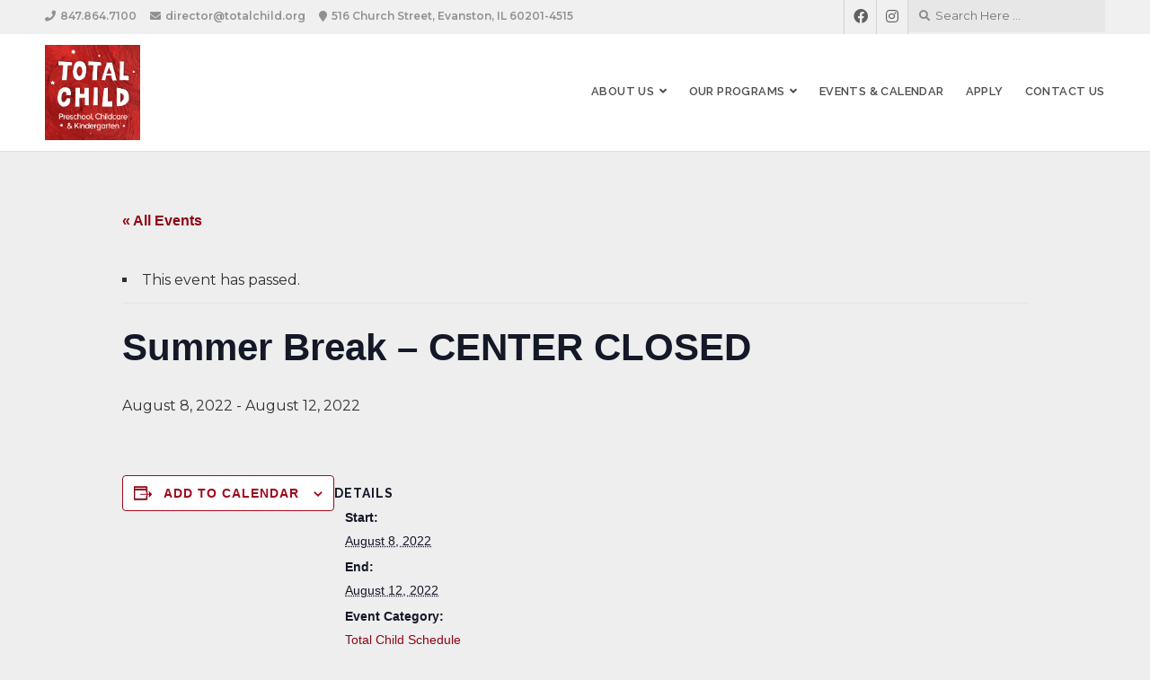

--- FILE ---
content_type: text/html; charset=UTF-8
request_url: https://totalchild.org/calendar-event/summer-break-center-closed/
body_size: 15380
content:
<!DOCTYPE html>

<html class="no-js" lang="en-US">

<head>

	<!-- Google tag (gtag.js) --> <script async src="https://www.googletagmanager.com/gtag/js?id=AW-11381649456"></script> <script> window.dataLayer = window.dataLayer || []; function gtag(){dataLayer.push(arguments);} gtag('js', new Date()); gtag('config', 'AW-11381649456'); </script>

	
	
	<meta charset="UTF-8">
	<meta name="viewport" content="width=device-width, initial-scale=1">
	<link rel="profile" href="http://gmpg.org/xfn/11">

	<link rel='stylesheet' id='tribe-events-views-v2-bootstrap-datepicker-styles-css' href='https://totalchild.org/wp-content/plugins/the-events-calendar/vendor/bootstrap-datepicker/css/bootstrap-datepicker.standalone.min.css?ver=6.15.14' type='text/css' media='all' />
<link rel='stylesheet' id='tec-variables-skeleton-css' href='https://totalchild.org/wp-content/plugins/the-events-calendar/common/build/css/variables-skeleton.css?ver=6.10.1' type='text/css' media='all' />
<link rel='stylesheet' id='tribe-common-skeleton-style-css' href='https://totalchild.org/wp-content/plugins/the-events-calendar/common/build/css/common-skeleton.css?ver=6.10.1' type='text/css' media='all' />
<link rel='stylesheet' id='tribe-tooltipster-css-css' href='https://totalchild.org/wp-content/plugins/the-events-calendar/common/vendor/tooltipster/tooltipster.bundle.min.css?ver=6.10.1' type='text/css' media='all' />
<link rel='stylesheet' id='tribe-events-views-v2-skeleton-css' href='https://totalchild.org/wp-content/plugins/the-events-calendar/build/css/views-skeleton.css?ver=6.15.14' type='text/css' media='all' />
<link rel='stylesheet' id='tec-variables-full-css' href='https://totalchild.org/wp-content/plugins/the-events-calendar/common/build/css/variables-full.css?ver=6.10.1' type='text/css' media='all' />
<link rel='stylesheet' id='tribe-common-full-style-css' href='https://totalchild.org/wp-content/plugins/the-events-calendar/common/build/css/common-full.css?ver=6.10.1' type='text/css' media='all' />
<link rel='stylesheet' id='tribe-events-views-v2-full-css' href='https://totalchild.org/wp-content/plugins/the-events-calendar/build/css/views-full.css?ver=6.15.14' type='text/css' media='all' />
<link rel='stylesheet' id='tribe-events-views-v2-print-css' href='https://totalchild.org/wp-content/plugins/the-events-calendar/build/css/views-print.css?ver=6.15.14' type='text/css' media='print' />
<meta name='robots' content='index, follow, max-image-preview:large, max-snippet:-1, max-video-preview:-1' />
	<style>img:is([sizes="auto" i], [sizes^="auto," i]) { contain-intrinsic-size: 3000px 1500px }</style>
	
	<!-- This site is optimized with the Yoast SEO plugin v26.7 - https://yoast.com/wordpress/plugins/seo/ -->
	<title>Summer Break – CENTER CLOSED &#183; Total Child</title>
	<link rel="canonical" href="https://totalchild.org/calendar-event/summer-break-center-closed/" />
	<meta property="og:locale" content="en_US" />
	<meta property="og:type" content="article" />
	<meta property="og:title" content="Summer Break – CENTER CLOSED &#183; Total Child" />
	<meta property="og:url" content="https://totalchild.org/calendar-event/summer-break-center-closed/" />
	<meta property="og:site_name" content="Total Child" />
	<meta property="og:image" content="https://totalchild.org/wp-content/uploads/2021/02/IMG_0202-2.jpg" />
	<meta property="og:image:width" content="640" />
	<meta property="og:image:height" content="480" />
	<meta property="og:image:type" content="image/jpeg" />
	<meta name="twitter:card" content="summary_large_image" />
	<script type="application/ld+json" class="yoast-schema-graph">{"@context":"https://schema.org","@graph":[{"@type":"WebPage","@id":"https://totalchild.org/calendar-event/summer-break-center-closed/","url":"https://totalchild.org/calendar-event/summer-break-center-closed/","name":"Summer Break – CENTER CLOSED &#183; Total Child","isPartOf":{"@id":"https://totalchild.org/#website"},"datePublished":"2022-03-09T18:11:25+00:00","breadcrumb":{"@id":"https://totalchild.org/calendar-event/summer-break-center-closed/#breadcrumb"},"inLanguage":"en-US","potentialAction":[{"@type":"ReadAction","target":["https://totalchild.org/calendar-event/summer-break-center-closed/"]}]},{"@type":"BreadcrumbList","@id":"https://totalchild.org/calendar-event/summer-break-center-closed/#breadcrumb","itemListElement":[{"@type":"ListItem","position":1,"name":"Home","item":"https://totalchild.org/"},{"@type":"ListItem","position":2,"name":"Events","item":"https://totalchild.org/calendar-events/"},{"@type":"ListItem","position":3,"name":"Summer Break – CENTER CLOSED"}]},{"@type":"WebSite","@id":"https://totalchild.org/#website","url":"https://totalchild.org/","name":"Total Child Preschool and Kindergarten","description":"Best Preschool in Evanston, Illinois","publisher":{"@id":"https://totalchild.org/#organization"},"alternateName":"Total Child","potentialAction":[{"@type":"SearchAction","target":{"@type":"EntryPoint","urlTemplate":"https://totalchild.org/?s={search_term_string}"},"query-input":{"@type":"PropertyValueSpecification","valueRequired":true,"valueName":"search_term_string"}}],"inLanguage":"en-US"},{"@type":"Organization","@id":"https://totalchild.org/#organization","name":"Total Child Preschool and Kindergarten","alternateName":"Total Child","url":"https://totalchild.org/","logo":{"@type":"ImageObject","inLanguage":"en-US","@id":"https://totalchild.org/#/schema/logo/image/","url":"https://totalchild.org/wp-content/uploads/2024/02/cropped-cropped-TCPlogo-small.png","contentUrl":"https://totalchild.org/wp-content/uploads/2024/02/cropped-cropped-TCPlogo-small.png","width":1197,"height":1197,"caption":"Total Child Preschool and Kindergarten"},"image":{"@id":"https://totalchild.org/#/schema/logo/image/"},"sameAs":["https://www.instagram.com/thetotalchildpreschool/"]},{"@type":"Event","name":"Summer Break – CENTER CLOSED","description":"","url":"https://totalchild.org/calendar-event/summer-break-center-closed/","eventAttendanceMode":"https://schema.org/OfflineEventAttendanceMode","eventStatus":"https://schema.org/EventScheduled","startDate":"2022-08-08T00:00:00-05:00","endDate":"2022-08-12T23:59:59-05:00","@id":"https://totalchild.org/calendar-event/summer-break-center-closed/#event","mainEntityOfPage":{"@id":"https://totalchild.org/calendar-event/summer-break-center-closed/"}}]}</script>
	<!-- / Yoast SEO plugin. -->


<link rel='dns-prefetch' href='//cdnjs.cloudflare.com' />
<link rel='dns-prefetch' href='//fonts.googleapis.com' />
<link rel="alternate" type="application/rss+xml" title="Total Child &raquo; Feed" href="https://totalchild.org/feed/" />
<link rel="alternate" type="application/rss+xml" title="Total Child &raquo; Comments Feed" href="https://totalchild.org/comments/feed/" />
<link rel="alternate" type="text/calendar" title="Total Child &raquo; iCal Feed" href="https://totalchild.org/calendar-events/?ical=1" />
<script type="text/javascript">
/* <![CDATA[ */
window._wpemojiSettings = {"baseUrl":"https:\/\/s.w.org\/images\/core\/emoji\/16.0.1\/72x72\/","ext":".png","svgUrl":"https:\/\/s.w.org\/images\/core\/emoji\/16.0.1\/svg\/","svgExt":".svg","source":{"concatemoji":"https:\/\/totalchild.org\/wp-includes\/js\/wp-emoji-release.min.js?ver=6.8.3"}};
/*! This file is auto-generated */
!function(s,n){var o,i,e;function c(e){try{var t={supportTests:e,timestamp:(new Date).valueOf()};sessionStorage.setItem(o,JSON.stringify(t))}catch(e){}}function p(e,t,n){e.clearRect(0,0,e.canvas.width,e.canvas.height),e.fillText(t,0,0);var t=new Uint32Array(e.getImageData(0,0,e.canvas.width,e.canvas.height).data),a=(e.clearRect(0,0,e.canvas.width,e.canvas.height),e.fillText(n,0,0),new Uint32Array(e.getImageData(0,0,e.canvas.width,e.canvas.height).data));return t.every(function(e,t){return e===a[t]})}function u(e,t){e.clearRect(0,0,e.canvas.width,e.canvas.height),e.fillText(t,0,0);for(var n=e.getImageData(16,16,1,1),a=0;a<n.data.length;a++)if(0!==n.data[a])return!1;return!0}function f(e,t,n,a){switch(t){case"flag":return n(e,"\ud83c\udff3\ufe0f\u200d\u26a7\ufe0f","\ud83c\udff3\ufe0f\u200b\u26a7\ufe0f")?!1:!n(e,"\ud83c\udde8\ud83c\uddf6","\ud83c\udde8\u200b\ud83c\uddf6")&&!n(e,"\ud83c\udff4\udb40\udc67\udb40\udc62\udb40\udc65\udb40\udc6e\udb40\udc67\udb40\udc7f","\ud83c\udff4\u200b\udb40\udc67\u200b\udb40\udc62\u200b\udb40\udc65\u200b\udb40\udc6e\u200b\udb40\udc67\u200b\udb40\udc7f");case"emoji":return!a(e,"\ud83e\udedf")}return!1}function g(e,t,n,a){var r="undefined"!=typeof WorkerGlobalScope&&self instanceof WorkerGlobalScope?new OffscreenCanvas(300,150):s.createElement("canvas"),o=r.getContext("2d",{willReadFrequently:!0}),i=(o.textBaseline="top",o.font="600 32px Arial",{});return e.forEach(function(e){i[e]=t(o,e,n,a)}),i}function t(e){var t=s.createElement("script");t.src=e,t.defer=!0,s.head.appendChild(t)}"undefined"!=typeof Promise&&(o="wpEmojiSettingsSupports",i=["flag","emoji"],n.supports={everything:!0,everythingExceptFlag:!0},e=new Promise(function(e){s.addEventListener("DOMContentLoaded",e,{once:!0})}),new Promise(function(t){var n=function(){try{var e=JSON.parse(sessionStorage.getItem(o));if("object"==typeof e&&"number"==typeof e.timestamp&&(new Date).valueOf()<e.timestamp+604800&&"object"==typeof e.supportTests)return e.supportTests}catch(e){}return null}();if(!n){if("undefined"!=typeof Worker&&"undefined"!=typeof OffscreenCanvas&&"undefined"!=typeof URL&&URL.createObjectURL&&"undefined"!=typeof Blob)try{var e="postMessage("+g.toString()+"("+[JSON.stringify(i),f.toString(),p.toString(),u.toString()].join(",")+"));",a=new Blob([e],{type:"text/javascript"}),r=new Worker(URL.createObjectURL(a),{name:"wpTestEmojiSupports"});return void(r.onmessage=function(e){c(n=e.data),r.terminate(),t(n)})}catch(e){}c(n=g(i,f,p,u))}t(n)}).then(function(e){for(var t in e)n.supports[t]=e[t],n.supports.everything=n.supports.everything&&n.supports[t],"flag"!==t&&(n.supports.everythingExceptFlag=n.supports.everythingExceptFlag&&n.supports[t]);n.supports.everythingExceptFlag=n.supports.everythingExceptFlag&&!n.supports.flag,n.DOMReady=!1,n.readyCallback=function(){n.DOMReady=!0}}).then(function(){return e}).then(function(){var e;n.supports.everything||(n.readyCallback(),(e=n.source||{}).concatemoji?t(e.concatemoji):e.wpemoji&&e.twemoji&&(t(e.twemoji),t(e.wpemoji)))}))}((window,document),window._wpemojiSettings);
/* ]]> */
</script>
<link rel='stylesheet' id='organic-widgets-fontawesome-css' href='https://totalchild.org/wp-content/plugins/organic-widgets-pro/public/css/font-awesome.css?ver=4.7' type='text/css' media='all' />
<link rel='stylesheet' id='tribe-events-v2-single-skeleton-css' href='https://totalchild.org/wp-content/plugins/the-events-calendar/build/css/tribe-events-single-skeleton.css?ver=6.15.14' type='text/css' media='all' />
<link rel='stylesheet' id='tribe-events-v2-single-skeleton-full-css' href='https://totalchild.org/wp-content/plugins/the-events-calendar/build/css/tribe-events-single-full.css?ver=6.15.14' type='text/css' media='all' />
<style id='wp-emoji-styles-inline-css' type='text/css'>

	img.wp-smiley, img.emoji {
		display: inline !important;
		border: none !important;
		box-shadow: none !important;
		height: 1em !important;
		width: 1em !important;
		margin: 0 0.07em !important;
		vertical-align: -0.1em !important;
		background: none !important;
		padding: 0 !important;
	}
</style>
<link rel='stylesheet' id='wp-block-library-css' href='https://totalchild.org/wp-includes/css/dist/block-library/style.min.css?ver=6.8.3' type='text/css' media='all' />
<style id='classic-theme-styles-inline-css' type='text/css'>
/*! This file is auto-generated */
.wp-block-button__link{color:#fff;background-color:#32373c;border-radius:9999px;box-shadow:none;text-decoration:none;padding:calc(.667em + 2px) calc(1.333em + 2px);font-size:1.125em}.wp-block-file__button{background:#32373c;color:#fff;text-decoration:none}
</style>
<link rel='stylesheet' id='organic-blocks-font-awesome-css' href='https://totalchild.org/wp-content/plugins/organic-blocks-bundle/css/fontawesome.min.css?ver=6.4' type='text/css' media='all' />
<link rel='stylesheet' id='organic-blocks-front-end-styles-css' href='https://totalchild.org/wp-content/plugins/organic-blocks-bundle/css/style.css?ver=1700926997' type='text/css' media='all' />
<link rel='stylesheet' id='wp-components-css' href='https://totalchild.org/wp-includes/css/dist/components/style.min.css?ver=6.8.3' type='text/css' media='all' />
<link rel='stylesheet' id='wp-preferences-css' href='https://totalchild.org/wp-includes/css/dist/preferences/style.min.css?ver=6.8.3' type='text/css' media='all' />
<link rel='stylesheet' id='wp-block-editor-css' href='https://totalchild.org/wp-includes/css/dist/block-editor/style.min.css?ver=6.8.3' type='text/css' media='all' />
<link rel='stylesheet' id='popup-maker-block-library-style-css' href='https://totalchild.org/wp-content/plugins/popup-maker/dist/packages/block-library-style.css?ver=dbea705cfafe089d65f1' type='text/css' media='all' />
<style id='pdfemb-pdf-embedder-viewer-style-inline-css' type='text/css'>
.wp-block-pdfemb-pdf-embedder-viewer{max-width:none}

</style>
<style id='global-styles-inline-css' type='text/css'>
:root{--wp--preset--aspect-ratio--square: 1;--wp--preset--aspect-ratio--4-3: 4/3;--wp--preset--aspect-ratio--3-4: 3/4;--wp--preset--aspect-ratio--3-2: 3/2;--wp--preset--aspect-ratio--2-3: 2/3;--wp--preset--aspect-ratio--16-9: 16/9;--wp--preset--aspect-ratio--9-16: 9/16;--wp--preset--color--black: #000000;--wp--preset--color--cyan-bluish-gray: #abb8c3;--wp--preset--color--white: #ffffff;--wp--preset--color--pale-pink: #f78da7;--wp--preset--color--vivid-red: #cf2e2e;--wp--preset--color--luminous-vivid-orange: #ff6900;--wp--preset--color--luminous-vivid-amber: #fcb900;--wp--preset--color--light-green-cyan: #7bdcb5;--wp--preset--color--vivid-green-cyan: #00d084;--wp--preset--color--pale-cyan-blue: #8ed1fc;--wp--preset--color--vivid-cyan-blue: #0693e3;--wp--preset--color--vivid-purple: #9b51e0;--wp--preset--gradient--vivid-cyan-blue-to-vivid-purple: linear-gradient(135deg,rgba(6,147,227,1) 0%,rgb(155,81,224) 100%);--wp--preset--gradient--light-green-cyan-to-vivid-green-cyan: linear-gradient(135deg,rgb(122,220,180) 0%,rgb(0,208,130) 100%);--wp--preset--gradient--luminous-vivid-amber-to-luminous-vivid-orange: linear-gradient(135deg,rgba(252,185,0,1) 0%,rgba(255,105,0,1) 100%);--wp--preset--gradient--luminous-vivid-orange-to-vivid-red: linear-gradient(135deg,rgba(255,105,0,1) 0%,rgb(207,46,46) 100%);--wp--preset--gradient--very-light-gray-to-cyan-bluish-gray: linear-gradient(135deg,rgb(238,238,238) 0%,rgb(169,184,195) 100%);--wp--preset--gradient--cool-to-warm-spectrum: linear-gradient(135deg,rgb(74,234,220) 0%,rgb(151,120,209) 20%,rgb(207,42,186) 40%,rgb(238,44,130) 60%,rgb(251,105,98) 80%,rgb(254,248,76) 100%);--wp--preset--gradient--blush-light-purple: linear-gradient(135deg,rgb(255,206,236) 0%,rgb(152,150,240) 100%);--wp--preset--gradient--blush-bordeaux: linear-gradient(135deg,rgb(254,205,165) 0%,rgb(254,45,45) 50%,rgb(107,0,62) 100%);--wp--preset--gradient--luminous-dusk: linear-gradient(135deg,rgb(255,203,112) 0%,rgb(199,81,192) 50%,rgb(65,88,208) 100%);--wp--preset--gradient--pale-ocean: linear-gradient(135deg,rgb(255,245,203) 0%,rgb(182,227,212) 50%,rgb(51,167,181) 100%);--wp--preset--gradient--electric-grass: linear-gradient(135deg,rgb(202,248,128) 0%,rgb(113,206,126) 100%);--wp--preset--gradient--midnight: linear-gradient(135deg,rgb(2,3,129) 0%,rgb(40,116,252) 100%);--wp--preset--font-size--small: 13px;--wp--preset--font-size--medium: 20px;--wp--preset--font-size--large: 36px;--wp--preset--font-size--x-large: 42px;--wp--preset--spacing--20: 0.44rem;--wp--preset--spacing--30: 0.67rem;--wp--preset--spacing--40: 1rem;--wp--preset--spacing--50: 1.5rem;--wp--preset--spacing--60: 2.25rem;--wp--preset--spacing--70: 3.38rem;--wp--preset--spacing--80: 5.06rem;--wp--preset--shadow--natural: 6px 6px 9px rgba(0, 0, 0, 0.2);--wp--preset--shadow--deep: 12px 12px 50px rgba(0, 0, 0, 0.4);--wp--preset--shadow--sharp: 6px 6px 0px rgba(0, 0, 0, 0.2);--wp--preset--shadow--outlined: 6px 6px 0px -3px rgba(255, 255, 255, 1), 6px 6px rgba(0, 0, 0, 1);--wp--preset--shadow--crisp: 6px 6px 0px rgba(0, 0, 0, 1);}:where(.is-layout-flex){gap: 0.5em;}:where(.is-layout-grid){gap: 0.5em;}body .is-layout-flex{display: flex;}.is-layout-flex{flex-wrap: wrap;align-items: center;}.is-layout-flex > :is(*, div){margin: 0;}body .is-layout-grid{display: grid;}.is-layout-grid > :is(*, div){margin: 0;}:where(.wp-block-columns.is-layout-flex){gap: 2em;}:where(.wp-block-columns.is-layout-grid){gap: 2em;}:where(.wp-block-post-template.is-layout-flex){gap: 1.25em;}:where(.wp-block-post-template.is-layout-grid){gap: 1.25em;}.has-black-color{color: var(--wp--preset--color--black) !important;}.has-cyan-bluish-gray-color{color: var(--wp--preset--color--cyan-bluish-gray) !important;}.has-white-color{color: var(--wp--preset--color--white) !important;}.has-pale-pink-color{color: var(--wp--preset--color--pale-pink) !important;}.has-vivid-red-color{color: var(--wp--preset--color--vivid-red) !important;}.has-luminous-vivid-orange-color{color: var(--wp--preset--color--luminous-vivid-orange) !important;}.has-luminous-vivid-amber-color{color: var(--wp--preset--color--luminous-vivid-amber) !important;}.has-light-green-cyan-color{color: var(--wp--preset--color--light-green-cyan) !important;}.has-vivid-green-cyan-color{color: var(--wp--preset--color--vivid-green-cyan) !important;}.has-pale-cyan-blue-color{color: var(--wp--preset--color--pale-cyan-blue) !important;}.has-vivid-cyan-blue-color{color: var(--wp--preset--color--vivid-cyan-blue) !important;}.has-vivid-purple-color{color: var(--wp--preset--color--vivid-purple) !important;}.has-black-background-color{background-color: var(--wp--preset--color--black) !important;}.has-cyan-bluish-gray-background-color{background-color: var(--wp--preset--color--cyan-bluish-gray) !important;}.has-white-background-color{background-color: var(--wp--preset--color--white) !important;}.has-pale-pink-background-color{background-color: var(--wp--preset--color--pale-pink) !important;}.has-vivid-red-background-color{background-color: var(--wp--preset--color--vivid-red) !important;}.has-luminous-vivid-orange-background-color{background-color: var(--wp--preset--color--luminous-vivid-orange) !important;}.has-luminous-vivid-amber-background-color{background-color: var(--wp--preset--color--luminous-vivid-amber) !important;}.has-light-green-cyan-background-color{background-color: var(--wp--preset--color--light-green-cyan) !important;}.has-vivid-green-cyan-background-color{background-color: var(--wp--preset--color--vivid-green-cyan) !important;}.has-pale-cyan-blue-background-color{background-color: var(--wp--preset--color--pale-cyan-blue) !important;}.has-vivid-cyan-blue-background-color{background-color: var(--wp--preset--color--vivid-cyan-blue) !important;}.has-vivid-purple-background-color{background-color: var(--wp--preset--color--vivid-purple) !important;}.has-black-border-color{border-color: var(--wp--preset--color--black) !important;}.has-cyan-bluish-gray-border-color{border-color: var(--wp--preset--color--cyan-bluish-gray) !important;}.has-white-border-color{border-color: var(--wp--preset--color--white) !important;}.has-pale-pink-border-color{border-color: var(--wp--preset--color--pale-pink) !important;}.has-vivid-red-border-color{border-color: var(--wp--preset--color--vivid-red) !important;}.has-luminous-vivid-orange-border-color{border-color: var(--wp--preset--color--luminous-vivid-orange) !important;}.has-luminous-vivid-amber-border-color{border-color: var(--wp--preset--color--luminous-vivid-amber) !important;}.has-light-green-cyan-border-color{border-color: var(--wp--preset--color--light-green-cyan) !important;}.has-vivid-green-cyan-border-color{border-color: var(--wp--preset--color--vivid-green-cyan) !important;}.has-pale-cyan-blue-border-color{border-color: var(--wp--preset--color--pale-cyan-blue) !important;}.has-vivid-cyan-blue-border-color{border-color: var(--wp--preset--color--vivid-cyan-blue) !important;}.has-vivid-purple-border-color{border-color: var(--wp--preset--color--vivid-purple) !important;}.has-vivid-cyan-blue-to-vivid-purple-gradient-background{background: var(--wp--preset--gradient--vivid-cyan-blue-to-vivid-purple) !important;}.has-light-green-cyan-to-vivid-green-cyan-gradient-background{background: var(--wp--preset--gradient--light-green-cyan-to-vivid-green-cyan) !important;}.has-luminous-vivid-amber-to-luminous-vivid-orange-gradient-background{background: var(--wp--preset--gradient--luminous-vivid-amber-to-luminous-vivid-orange) !important;}.has-luminous-vivid-orange-to-vivid-red-gradient-background{background: var(--wp--preset--gradient--luminous-vivid-orange-to-vivid-red) !important;}.has-very-light-gray-to-cyan-bluish-gray-gradient-background{background: var(--wp--preset--gradient--very-light-gray-to-cyan-bluish-gray) !important;}.has-cool-to-warm-spectrum-gradient-background{background: var(--wp--preset--gradient--cool-to-warm-spectrum) !important;}.has-blush-light-purple-gradient-background{background: var(--wp--preset--gradient--blush-light-purple) !important;}.has-blush-bordeaux-gradient-background{background: var(--wp--preset--gradient--blush-bordeaux) !important;}.has-luminous-dusk-gradient-background{background: var(--wp--preset--gradient--luminous-dusk) !important;}.has-pale-ocean-gradient-background{background: var(--wp--preset--gradient--pale-ocean) !important;}.has-electric-grass-gradient-background{background: var(--wp--preset--gradient--electric-grass) !important;}.has-midnight-gradient-background{background: var(--wp--preset--gradient--midnight) !important;}.has-small-font-size{font-size: var(--wp--preset--font-size--small) !important;}.has-medium-font-size{font-size: var(--wp--preset--font-size--medium) !important;}.has-large-font-size{font-size: var(--wp--preset--font-size--large) !important;}.has-x-large-font-size{font-size: var(--wp--preset--font-size--x-large) !important;}
:where(.wp-block-post-template.is-layout-flex){gap: 1.25em;}:where(.wp-block-post-template.is-layout-grid){gap: 1.25em;}
:where(.wp-block-columns.is-layout-flex){gap: 2em;}:where(.wp-block-columns.is-layout-grid){gap: 2em;}
:root :where(.wp-block-pullquote){font-size: 1.5em;line-height: 1.6;}
</style>
<link rel='stylesheet' id='organic-widgets-css' href='https://totalchild.org/wp-content/plugins/organic-widgets-pro/public/css/organic-widgets-public.css?ver=2.4.0' type='text/css' media='all' />
<link rel='stylesheet' id='organic-widgets-fonts-css' href='//fonts.googleapis.com/css?family=Abril+Fatface%7CAmatic+SC%3A400%2C700%7CAnton%7CArimo%3A400%2C400i%2C700%2C700i%7CAstloch%3A400%2C700%7CBangers%7CBerkshire+Swash%7CBitter%3A400%2C400i%2C700%7CBungee+Shade%7CChela+One%7CCinzel%3A400%2C700%2C900%7CCodystar%3A300%2C400%7CCourgette%7CCreepster%7CDancing+Script%7CDosis%3A200%2C400%2C700%7CDroid+Serif%3A400%2C400i%2C700%2C700i%7CEncode+Sans%3A100%2C200%2C300%2C400%2C500%2C600%2C700%2C800%2C900%7CEncode+Sans+Condensed%3A200%2C400%2C800%7CGalada%7CGreat+Vibes%7CKaushan+Script%7CLato%3A100%2C100i%2C300%2C300i%2C400%2C400i%2C700%2C700i%2C900%2C900i%7CLibre+Baskerville%3A400%2C400i%2C700%7CLily+Script+One%7CLobster+Two%3A400%2C400i%2C700%2C700i%7CLora%3A400%2C400i%2C700%2C700i%7CMerriweather%3A300%2C300i%2C400%2C400i%2C700%2C700i%7CMetal+Mania%7CMonoton%7CMontserrat%3A100%2C100i%2C200%2C200i%2C300%2C300i%2C400%2C400i%2C500%2C500i%2C600%2C600i%2C700%2C700i%2C800%2C800i%2C900%2C900i%7CNanum+Gothic%3A400%2C800%7CNoto+Serif%3A400%2C400i%2C700%2C700i%7CNunito%3A200%2C200i%2C400%2C400i%2C700%2C700i%7COpen+Sans%3A400%2C300%2C600%2C700%2C800%2C800i%2C700i%2C600i%2C400i%2C300i%7COrbitron%3A400%2C900%7COswald%3A300%2C400%2C700%7CPacifico%7CPatua+One%7CPermanent+Marker%7CPlayfair+Display%3A400%2C400i%2C700%2C700i%7CPoppins%3A200%2C200i%2C400%2C400i%2C700%2C700i%7CPress+Start+2P%7CPT+Serif%3A400%2C400i%2C700%2C700i%7CQuicksand%3A300%2C400%2C700%7CRaleway%3A400%2C200%2C300%2C800%2C700%2C500%2C600%2C900%2C100%7CRaleway+Dots%7CRoboto%3A300%2C300i%2C400%2C400i%2C700%2C700i%7CRoboto+Slab%3A300%2C400%2C700%7CRubik%3A300%2C300i%2C400%2C400i%2C700%2C700i%7CRusso+One%7CSacramento%7CSatisfy%7CSigmar+One%7CSource+Sans+Pro%3A300%2C300i%2C400%2C400i%2C700%2C700i%7CTrade+Winds%7CWork+Sans%3A100%2C200%2C300%2C400%2C500%2C600%2C700%2C800%2C900&#038;subset=latin%2Clatin-ext&#038;ver=2.4.0' type='text/css' media='all' />
<link rel='stylesheet' id='wpsm_team_b-font-awesome-front-css' href='https://totalchild.org/wp-content/plugins/team-builder/assets/css/font-awesome/css/font-awesome.min.css?ver=6.8.3' type='text/css' media='all' />
<link rel='stylesheet' id='wpsm_team_b_bootstrap-front-css' href='https://totalchild.org/wp-content/plugins/team-builder/assets/css/bootstrap-front.css?ver=6.8.3' type='text/css' media='all' />
<link rel='stylesheet' id='wpsm_team_b_team-css' href='https://totalchild.org/wp-content/plugins/team-builder/assets/css/team.css?ver=6.8.3' type='text/css' media='all' />
<link rel='stylesheet' id='wpsm_team_b_owl_carousel_min_css-css' href='https://totalchild.org/wp-content/plugins/team-builder/assets/css/owl.carousel.min.css?ver=6.8.3' type='text/css' media='all' />
<link rel='stylesheet' id='wpbaw-public-style-css' href='https://totalchild.org/wp-content/plugins/wp-blog-and-widgets/assets/css/wpbaw-public.css?ver=2.6.6' type='text/css' media='all' />
<link rel='stylesheet' id='organic-nonprofit-style-css' href='https://totalchild.org/wp-content/themes/organic-nonprofit/style.css?ver=1.0' type='text/css' media='all' />
<link rel='stylesheet' id='organic-nonprofit-style-mobile-css' href='https://totalchild.org/wp-content/themes/organic-nonprofit/css/style-mobile.css?ver=1.0' type='text/css' media='all' />
<link rel='stylesheet' id='organic-nonprofit-style-conditionals-css' href='https://totalchild.org/wp-content/themes/organic-nonprofit/css/style-conditionals.css?ver=1.0' type='text/css' media='all' />
<link rel='stylesheet' id='font-awesome-css' href='https://totalchild.org/wp-content/themes/organic-nonprofit/css/font-awesome.css?ver=5.15.2' type='text/css' media='all' />
<link rel='stylesheet' id='organic-nonprofit-fonts-css' href='https://fonts.googleapis.com/css?family=Oswald%3A400%2C700%2C300%7COpen+Sans%3A400%2C300%2C600%2C700%2C800%2C800italic%2C700italic%2C600italic%2C400italic%2C300italic%7CMerriweather%3A400%2C700%2C300%2C900%7CPlayfair+Display%3A400%2C400italic%2C700%2C700italic%2C900%2C900italic%7CMontserrat%3A400%2C700%7CRaleway%3A400%2C100%2C200%2C300%2C500%2C600%2C700%2C800%2C900%7CNoto+Serif%3A400%2C400i%2C700%2C700i&#038;subset=latin%2Clatin-ext&#038;ver=1.0' type='text/css' media='all' />
<script type="text/javascript" src="https://totalchild.org/wp-includes/js/jquery/jquery.min.js?ver=3.7.1" id="jquery-core-js"></script>
<script type="text/javascript" src="https://totalchild.org/wp-includes/js/jquery/jquery-migrate.min.js?ver=3.4.1" id="jquery-migrate-js"></script>
<script type="text/javascript" async src="https://totalchild.org/wp-content/plugins/burst-statistics/assets/js/timeme/timeme.min.js?ver=1767974721" id="burst-timeme-js"></script>
<script type="text/javascript" async src="https://totalchild.org/wp-content/uploads/burst/js/burst.min.js?ver=1768580180" id="burst-js"></script>
<script type="text/javascript" src="https://totalchild.org/wp-content/plugins/the-events-calendar/common/build/js/tribe-common.js?ver=9c44e11f3503a33e9540" id="tribe-common-js"></script>
<script type="text/javascript" src="https://totalchild.org/wp-content/plugins/the-events-calendar/build/js/views/breakpoints.js?ver=4208de2df2852e0b91ec" id="tribe-events-views-v2-breakpoints-js"></script>
<script type="text/javascript" src="https://totalchild.org/wp-content/plugins/organic-widgets-pro/public/js/jquery.backgroundbrightness.js?ver=1.0" id="jquery-brightness-js"></script>
<script type="text/javascript" src="https://totalchild.org/wp-content/plugins/organic-widgets-pro/public/js/organic-widgets-public.js?ver=2.4.0" id="organic-widgets-js"></script>
<script type="text/javascript" src="https://totalchild.org/wp-content/plugins/team-builder/assets/js/owl.carousel.min.js?ver=6.8.3" id="wpsm_team_b_owl_carousel_min_js-js"></script>
<link rel="https://api.w.org/" href="https://totalchild.org/wp-json/" /><link rel="alternate" title="JSON" type="application/json" href="https://totalchild.org/wp-json/wp/v2/tribe_events/744" /><link rel="EditURI" type="application/rsd+xml" title="RSD" href="https://totalchild.org/xmlrpc.php?rsd" />
<meta name="generator" content="WordPress 6.8.3" />
<link rel='shortlink' href='https://totalchild.org/?p=744' />
<link rel="alternate" title="oEmbed (JSON)" type="application/json+oembed" href="https://totalchild.org/wp-json/oembed/1.0/embed?url=https%3A%2F%2Ftotalchild.org%2Fcalendar-event%2Fsummer-break-center-closed%2F" />
<link rel="alternate" title="oEmbed (XML)" type="text/xml+oembed" href="https://totalchild.org/wp-json/oembed/1.0/embed?url=https%3A%2F%2Ftotalchild.org%2Fcalendar-event%2Fsummer-break-center-closed%2F&#038;format=xml" />
<meta name="tec-api-version" content="v1"><meta name="tec-api-origin" content="https://totalchild.org"><link rel="alternate" href="https://totalchild.org/wp-json/tribe/events/v1/events/744" />
<style>

	.page-intro {
		background-color: # ;
	}

	#masthead .site-description {
		color: #blank ;
	}

	#top-info, .menu ul.sub-menu, .menu ul.children {
		background-color: #ffffff;	}

	section.widget_give_forms_widget, section.organic_nonprofit_widget_simple_donation, .featured-donation,
	body.home.page .slideshow, body.home.front-page .slideshow, body.page-template-template-home .slideshow {
		background-color: #ffffff;	}

	.footer {
		background-color: #fcfcfc;	}

	.container a, .container a:link, .container a:visited, .footer-widgets a, .footer-widgets a:link, .footer-widgets a:visited, .sidr a, .sidr a:link, .sidr a:visited,
	.widget ul.menu li a, .widget ul.menu li a:link, .widget ul.menu li a:visited, .widget ul.menu li ul.sub-menu li a, .widget ul.menu li ul.sub-menu li a:link, .widget ul.menu li ul.sub-menu li a:visited {
		color: #900615;	}

	.container a:hover, .container a:focus, .container a:active, .footer-widgets a:hover, .footer-widgets a:focus, .footer-widgets a:active, .sidr a:hover, .sidr a:focus, .sidr a:active,
	.widget ul.menu li a:hover, .widget ul.menu li a:focus, .widget ul.menu li a:active, .widget ul.menu li ul.sub-menu li a:hover, .widget ul.menu li ul.sub-menu li a:focus,
	.widget ul.menu li ul.sub-menu li a:active, .widget ul.menu .current_page_item a, .widget ul.menu .current-menu-item a {
		color: #a00315;	}

	.container h1 a, .container h2 a, .container h3 a, .container h4 a, .container h5 a, .container h6 a,
	.container h1 a:link, .container h2 a:link, .container h3 a:link, .container h4 a:link, .container h5 a:link, .container h6 a:link,
	.container h1 a:visited, .container h2 a:visited, .container h3 a:visited, .container h4 a:visited, .container h5 a:visited, .container h6 a:visited {
		color: #9f0a1e;	}

	.container h1 a:hover, .container h2 a:hover, .container h3 a:hover, .container h4 a:hover, .container h5 a:hover, .container h6 a:hover,
	.container h1 a:focus, .container h2 a:focus, .container h3 a:focus, .container h4 a:focus, .container h5 a:focus, .container h6 a:focus,
	.container h1 a:active, .container h2 a:active, .container h3 a:active, .container h4 a:active, .container h5 a:active, .container h6 a:active {
		color: #9f0a1e;	}

	button, .button, a.button, a.button:link, a.button:visited,
	a.more-link, a.more-link:link, a.more-link:visited,
	.reply a, .reply a:link, .reply a:visited, #infinite-handle span button,
	#searchsubmit, #prevLink a, #nextLink a, #submit, input[type=submit], input#submit, input.button,
	.woocommerce #respond input#submit, .woocommerce a.button, .woocommerce button.button, .woocommerce input.button,
	.sidr-class-site-header-cart a.sidr-class-button, .sidr-class-site-header-cart a.sidr-class-button:link, .sidr-class-site-header-cart a.sidr-class-button:visited {
		color: rgba(255, 255, 255, 0.8);background-color: #9f0a1e;	}

	button:hover, .button:hover, a.button:hover, a.button:focus, a.button:active,
	a.more-link:hover, a.more-link:active, a.more-link:focus, #navigation li.feature-button a:hover, #navigation li.feature-btn a:hover,
	.reply a:hover, .reply a:active, .reply a:focus, #infinite-handle span button:hover,
	#searchsubmit:hover, #prevLink a:hover, #nextLink a:hover, input[type=submit]:hover, #submit:hover, input#submit:hover, input.button:hover,
	.woocommerce #respond input#submit:hover, .woocommerce a.button:hover, .woocommerce button.button:hover, .woocommerce input.button:hover,
	.sidr-class-site-header-cart a.sidr-class-button:hover, .sidr-class-site-header-cart a.sidr-class-button:active, .sidr-class-site-header-cart a.sidr-class-button:focus {
		color: #ffffff;background-color: #9f0a1e;	}

	#navigation li.feature-button a:hover, #navigation li.feature-btn a:hover {
		border-color: #9f0a1e;	}

	section.widget_give_forms_widget .button.large, .give-btn.give-btn-modal,
	.featured-donation .button.large, #give-purchase-button, #give-purchase-button, .donation-form .button.large {
		background-color: #3399cc;	}

</style>

			<style type="text/css" id="wp-custom-css">
			html.pum-open.pum-open-overlay, html.pum-open.pum-open-overlay.pum-open-fixed .pum-overlay {
overflow: visible;
}
#organic_widgets_image_slideshow_section-3 .slide-text h4 {
	text-align:center!important;
text-shadow: 2px 2px 6px rgba(0, 0, 0, .8)!important;
	font-weight:500!important;
	font-size: clamp(1rem, 2.5vw, 1.5rem);
  white-space: normal;
  word-wrap: break-word;
  overflow: visible;
}
#organic_widgets_feature_list_section-6 .organic-widgets-title {
	text-align:center!important;
}
@import url('https://fonts.googleapis.com/css2?family=Montserrat:wght@400;700&display=swap');

body {
    font-family: 'Montserrat', sans-serif;
}
.footer-credit { display: none !important; }
/* Put imports at the very top of Additional CSS */
@import url('https://fonts.googleapis.com/css2?family=Montserrat:wght@400;700&display=swap');

/* Base font */
body { font-family: 'Montserrat', sans-serif; }

/* Popup overflow fix (keep if needed) */
html.pum-open.pum-open-overlay,
html.pum-open.pum-open-overlay.pum-open-fixed .pum-overlay {
  overflow: visible;
}

/* Slider: make each slide a positioning context with a sensible height */
#organic_widgets_image_slideshow_section-3 .slide {
  position: relative;
  min-height: 60vh;
}

/* Make the caption fill the slide and center content */
#organic_widgets_image_slideshow_section-3 .slide-text {
  position: absolute;
  inset: 0;
  display: flex;
  align-items: center;
  justify-content: center;
  padding: clamp(16px, 4vw, 64px);
  text-align: center;
}

/* Prevent margin collapse that shoves text to the top in Chrome */
#organic_widgets_image_slideshow_section-3 .slide-text h4 {
  margin: 0 !important;
  line-height: 1.25;
  text-shadow: 2px 2px 6px rgba(0,0,0,.8) !important;
  font-weight: 500 !important;
  font-size: clamp(1rem, 2.5vw, 1.5rem);
  white-space: normal;
  overflow: visible;
  word-wrap: break-word;
}

/* If the theme uses Slick/Flexslider variable heights, normalize */
#organic_widgets_image_slideshow_section-3 .slides { display: flex; }
#organic_widgets_image_slideshow_section-3 .slides > li { height: auto; }

/* Center the “Our Programs” section title */
#organic_widgets_feature_list_section-6 .organic-widgets-title { text-align: center !important; }


/* Chrome-specific fix for carousel h4 vertical alignment */
@media screen and (-webkit-min-device-pixel-ratio:0) {
  .slide-text h4 {
    display: flex !important;
    align-items: center !important;
    justify-content: center !important;
    height: 100% !important;
    margin: 0 !important;
  }
}		</style>
		
</head>

<body class="wp-singular tribe_events-template-default single single-tribe_events postid-744 wp-custom-logo wp-theme-organic-nonprofit tribe-events-page-template tribe-no-js tribe-filter-live not-front no-featured-img organic-nonprofit-singular organic-nonprofit-right-sidebar organic-nonprofit-sidebar-active organic-nonprofit-header-active organic-nonprofit-header-video-inactive organic-nonprofit-title-inactive organic-nonprofit-logo-active organic-nonprofit-description-left organic-nonprofit-logo-left organic-nonprofit-info-active hentry h-entry events-single tribe-events-style-full tribe-events-style-theme" data-burst_id="744" data-burst_type="tribe_events">

<!-- BEGIN #wrapper -->
<div id="wrapper">


<!-- BEGIN #top-info -->
<div id="top-info">

	
	<!-- BEGIN #contact-info -->
	<div id="contact-info">

		<!-- BEGIN .content -->
		<div class="content no-bg">

			<div class="align-left">

							<span class="contact-phone contact-item text-right"><i class="fa fa-phone"></i> <a class="link-phone" href="tel://847.864.7100">847.864.7100</a></span>
			
							<span class="contact-email contact-item text-right"><i class="fa fa-envelope"></i> <a class="link-email" href="mailto:director@totalchild.org" target="_blank">director@totalchild.org</a></span>
			
							<span class="contact-address contact-item"><i class="fa fa-map-marker"></i> 516 Church Street, Evanston, IL 60201-4515</span>
			
			</div>

			
			<div class="align-right">

				
					<div class="social-menu-header"><ul id="menu-social" class="social-icons"><li id="menu-item-1936" class="menu-item menu-item-type-custom menu-item-object-custom menu-item-1936"><a href="https://www.facebook.com/profile.php?id=61562396586127"><span>Facebook</span></a></li>
<li id="menu-item-432" class="menu-item menu-item-type-custom menu-item-object-custom menu-item-432"><a href="https://www.instagram.com/totalchildpreschoolevanston/?hl=en&#038;__coig_challenged=1"><span>Instagram</span></a></li>
</ul></div>
				
				
					<div class="header-search"><i class="fa fa-search"></i> 
<form method="get" id="searchform" action="https://totalchild.org/" role="search">
	<label for="s" class="assistive-text">Search</label>
	<input type="text" class="field" name="s" value="" id="s" placeholder="Search Here &hellip;" />
	<input type="submit" class="submit" name="submit" id="searchsubmit" value="Go" />
</form>
</div>

				
			</div>

			
		<!-- END .content -->
		</div>

	<!-- END #contact-info -->
	</div>

	
	<!-- BEGIN #top-nav -->
	<div id="top-nav">

		<!-- BEGIN .content -->
		<div class="content no-bg">

			<!-- BEGIN #nav-bar -->
			<div id="nav-bar">

			
				<!-- BEGIN #logo -->
				<div id="logo" class="site-logo">

					
<style>
.custom-logo {
	height: 106px;
	max-height: 280px;
	max-width: 760px;
	width: 106px;
}
</style><a href="https://totalchild.org/" class="custom-logo-link" rel="home"><img width="1197" height="1197" src="https://totalchild.org/wp-content/uploads/2024/02/cropped-cropped-TCPlogo-small.png" class="custom-logo" alt="Total Child" decoding="async" fetchpriority="high" srcset="https://totalchild.org/wp-content/uploads/2024/02/cropped-cropped-TCPlogo-small.png 1197w, https://totalchild.org/wp-content/uploads/2024/02/cropped-cropped-TCPlogo-small-300x300.png 300w, https://totalchild.org/wp-content/uploads/2024/02/cropped-cropped-TCPlogo-small-1024x1024.png 1024w, https://totalchild.org/wp-content/uploads/2024/02/cropped-cropped-TCPlogo-small-150x150.png 150w, https://totalchild.org/wp-content/uploads/2024/02/cropped-cropped-TCPlogo-small-768x768.png 768w" sizes="(max-width: 1197px) 100vw, 1197px" /></a>
				<!-- END #logo -->
				</div>

			
				<!-- BEGIN #navigation -->
				<nav id="navigation" class="navigation-main">

				
					<ul id="menu-parent-nav" class="menu" role="menubar"><li id="menu-item-1755" class="menu-item menu-item-type-post_type menu-item-object-page menu-item-has-children menu-item-1755" aria-haspopup="true" aria-expanded="false" tabindex="0"><a href="https://totalchild.org/about/">About Us</a>
<ul class="sub-menu">
	<li id="menu-item-1765" class="menu-item menu-item-type-post_type menu-item-object-page menu-item-1765"><a href="https://totalchild.org/meet-our-staff/">Meet Our Staff</a></li>
	<li id="menu-item-1764" class="menu-item menu-item-type-post_type menu-item-object-page menu-item-1764"><a href="https://totalchild.org/classrooms-facilities/">Classrooms + Spaces</a></li>
	<li id="menu-item-1766" class="menu-item menu-item-type-post_type menu-item-object-page menu-item-1766"><a href="https://totalchild.org/tuition-fees/">Tuition &#038; Fees</a></li>
</ul>
</li>
<li id="menu-item-1789" class="menu-item menu-item-type-custom menu-item-object-custom menu-item-has-children menu-item-1789" aria-haspopup="true" aria-expanded="false" tabindex="0"><a href="#">Our Programs</a>
<ul class="sub-menu">
	<li id="menu-item-1762" class="menu-item menu-item-type-post_type menu-item-object-page menu-item-1762"><a href="https://totalchild.org/two-year-old-program/">Two-Year-Old Program</a></li>
	<li id="menu-item-1761" class="menu-item menu-item-type-post_type menu-item-object-page menu-item-1761"><a href="https://totalchild.org/three-year-old-program/">Three-Year-Old Program</a></li>
	<li id="menu-item-1760" class="menu-item menu-item-type-post_type menu-item-object-page menu-item-1760"><a href="https://totalchild.org/four-year-old-program/">Four-Year-Old Program</a></li>
	<li id="menu-item-1759" class="menu-item menu-item-type-post_type menu-item-object-page menu-item-1759"><a href="https://totalchild.org/kindergarten-program/">Junior Kindergarten Program</a></li>
	<li id="menu-item-1758" class="menu-item menu-item-type-post_type menu-item-object-page menu-item-1758"><a href="https://totalchild.org/enrichment-activities/">Enrichment Activities</a></li>
</ul>
</li>
<li id="menu-item-1767" class="menu-item menu-item-type-post_type menu-item-object-page menu-item-1767"><a href="https://totalchild.org/special-events/">Events &#038; Calendar</a></li>
<li id="menu-item-1754" class="menu-item menu-item-type-post_type menu-item-object-page menu-item-1754"><a href="https://totalchild.org/apply-all-apprograms/">Apply</a></li>
<li id="menu-item-1763" class="menu-item menu-item-type-post_type menu-item-object-page menu-item-1763"><a href="https://totalchild.org/contact-us/">Contact Us</a></li>
</ul>
					
				
				<!-- END #navigation -->
				</nav>

				<button type="button" id="menu-toggle" class="menu-toggle" href="#sidr">
					<svg class="icon-menu-open" version="1.1" id="icon-open" xmlns="http://www.w3.org/2000/svg" xmlns:xlink="http://www.w3.org/1999/xlink" x="0px" y="0px"
						width="24px" height="24px" viewBox="0 0 24 24" enable-background="new 0 0 24 24" xml:space="preserve">
						<rect y="2" width="24" height="2"/>
						<rect y="11" width="24" height="2"/>
						<rect y="20" width="24" height="2"/>
					</svg>
					<svg class="icon-menu-close" version="1.1" id="icon-close" xmlns="http://www.w3.org/2000/svg" xmlns:xlink="http://www.w3.org/1999/xlink" x="0px" y="0px" width="24px" height="24px" viewBox="0 0 24 24" enable-background="new 0 0 24 24" xml:space="preserve">
						<rect x="0" y="11" transform="matrix(-0.7071 -0.7071 0.7071 -0.7071 12 28.9706)" width="24" height="2"/>
						<rect x="0" y="11" transform="matrix(-0.7071 0.7071 -0.7071 -0.7071 28.9706 12)" width="24" height="2"/>
					</svg>
				</button>

			<!-- END #nav-bar -->
			</div>

		<!-- END .content -->
		</div>

	<!-- END #top-nav -->
	</div>

<!-- END #top-info -->
</div>



	
<!-- Google tag (gtag.js) -->
<script async src="https://www.googletagmanager.com/gtag/js?id=G-8MBDWRTX8L">
</script>
<script>
  window.dataLayer = window.dataLayer || [];
  function gtag(){dataLayer.push(arguments);}
  gtag('js', new Date());

  gtag('config', 'G-8MBDWRTX8L');
</script>

<!-- BEGIN .container -->
<div class="container">
<section id="tribe-events-pg-template" class="tribe-events-pg-template" role="main"><div class="tribe-events-before-html"></div><span class="tribe-events-ajax-loading"><img class="tribe-events-spinner-medium" src="https://totalchild.org/wp-content/plugins/the-events-calendar/src/resources/images/tribe-loading.gif" alt="Loading Events" /></span>
<div id="tribe-events-content" class="tribe-events-single">

	<p class="tribe-events-back">
		<a href="https://totalchild.org/calendar-events/"> &laquo; All Events</a>
	</p>

	<!-- Notices -->
	<div class="tribe-events-notices"><ul><li>This event has passed.</li></ul></div>
	<h1 class="tribe-events-single-event-title">Summer Break – CENTER CLOSED</h1>
	<div class="tribe-events-schedule tribe-clearfix">
		<div><span class="tribe-event-date-start">August 8, 2022</span> - <span class="tribe-event-date-end">August 12, 2022</span></div>			</div>

	<!-- Event header -->
	<div id="tribe-events-header"  data-title="Summer Break – CENTER CLOSED &#183; Total Child" data-viewtitle="Summer Break – CENTER CLOSED">
		<!-- Navigation -->
		<nav class="tribe-events-nav-pagination" aria-label="Event Navigation">
			<ul class="tribe-events-sub-nav">
				<li class="tribe-events-nav-previous"><a href="https://totalchild.org/calendar-event/staff-exit-clean-up-day-center-closed/"><span>&laquo;</span> Staff exit/clean up day – CENTER CLOSED</a></li>
				<li class="tribe-events-nav-next"><a href="https://totalchild.org/calendar-event/teacher-in-service-prep-day-center-closed/">Teacher in-service/prep day – CENTER CLOSED <span>&raquo;</span></a></li>
			</ul>
			<!-- .tribe-events-sub-nav -->
		</nav>
	</div>
	<!-- #tribe-events-header -->

			<div id="post-744" class="post-744 tribe_events type-tribe_events status-publish tribe_events_cat-schedule cat_schedule no-comments">
			<!-- Event featured image, but exclude link -->
			
			<!-- Event content -->
						<div class="tribe-events-single-event-description tribe-events-content">
							</div>
			<!-- .tribe-events-single-event-description -->
			<div class="tribe-events tribe-common">
	<div class="tribe-events-c-subscribe-dropdown__container">
		<div class="tribe-events-c-subscribe-dropdown">
			<div class="tribe-common-c-btn-border tribe-events-c-subscribe-dropdown__button">
				<svg
	 class="tribe-common-c-svgicon tribe-common-c-svgicon--cal-export tribe-events-c-subscribe-dropdown__export-icon" 	aria-hidden="true"
	viewBox="0 0 23 17"
	xmlns="http://www.w3.org/2000/svg"
>
	<path fill-rule="evenodd" clip-rule="evenodd" d="M.128.896V16.13c0 .211.145.383.323.383h15.354c.179 0 .323-.172.323-.383V.896c0-.212-.144-.383-.323-.383H.451C.273.513.128.684.128.896Zm16 6.742h-.901V4.679H1.009v10.729h14.218v-3.336h.901V7.638ZM1.01 1.614h14.218v2.058H1.009V1.614Z" />
	<path d="M20.5 9.846H8.312M18.524 6.953l2.89 2.909-2.855 2.855" stroke-width="1.2" stroke-linecap="round" stroke-linejoin="round"/>
</svg>
				<button
					class="tribe-events-c-subscribe-dropdown__button-text"
					aria-expanded="false"
					aria-controls="tribe-events-subscribe-dropdown-content"
					aria-label="View links to add events to your calendar"
				>
					Add to calendar				</button>
				<svg
	 class="tribe-common-c-svgicon tribe-common-c-svgicon--caret-down tribe-events-c-subscribe-dropdown__button-icon" 	aria-hidden="true"
	viewBox="0 0 10 7"
	xmlns="http://www.w3.org/2000/svg"
>
	<path fill-rule="evenodd" clip-rule="evenodd" d="M1.008.609L5 4.6 8.992.61l.958.958L5 6.517.05 1.566l.958-.958z" class="tribe-common-c-svgicon__svg-fill"/>
</svg>
			</div>
			<div id="tribe-events-subscribe-dropdown-content" class="tribe-events-c-subscribe-dropdown__content">
				<ul class="tribe-events-c-subscribe-dropdown__list">
											
<li class="tribe-events-c-subscribe-dropdown__list-item tribe-events-c-subscribe-dropdown__list-item--gcal">
	<a
		href="https://www.google.com/calendar/event?action=TEMPLATE&#038;dates=20220808T000000/20220812T235959&#038;text=Summer%20Break%20%E2%80%93%20CENTER%20CLOSED&#038;trp=false&#038;ctz=America/Chicago&#038;sprop=website:https://totalchild.org"
		class="tribe-events-c-subscribe-dropdown__list-item-link"
		target="_blank"
		rel="noopener noreferrer nofollow noindex"
	>
		Google Calendar	</a>
</li>
											
<li class="tribe-events-c-subscribe-dropdown__list-item tribe-events-c-subscribe-dropdown__list-item--ical">
	<a
		href="webcal://totalchild.org/calendar-event/summer-break-center-closed/?ical=1"
		class="tribe-events-c-subscribe-dropdown__list-item-link"
		target="_blank"
		rel="noopener noreferrer nofollow noindex"
	>
		iCalendar	</a>
</li>
											
<li class="tribe-events-c-subscribe-dropdown__list-item tribe-events-c-subscribe-dropdown__list-item--outlook-365">
	<a
		href="https://outlook.office.com/owa/?path=/calendar/action/compose&#038;rrv=addevent&#038;startdt=2022-08-08T00%3A00%3A00-05%3A00&#038;enddt=2022-08-12T00%3A00%3A00&#038;location&#038;subject=Summer%20Break%20%E2%80%93%20CENTER%20CLOSED&#038;body"
		class="tribe-events-c-subscribe-dropdown__list-item-link"
		target="_blank"
		rel="noopener noreferrer nofollow noindex"
	>
		Outlook 365	</a>
</li>
											
<li class="tribe-events-c-subscribe-dropdown__list-item tribe-events-c-subscribe-dropdown__list-item--outlook-live">
	<a
		href="https://outlook.live.com/owa/?path=/calendar/action/compose&#038;rrv=addevent&#038;startdt=2022-08-08T00%3A00%3A00-05%3A00&#038;enddt=2022-08-12T00%3A00%3A00&#038;location&#038;subject=Summer%20Break%20%E2%80%93%20CENTER%20CLOSED&#038;body"
		class="tribe-events-c-subscribe-dropdown__list-item-link"
		target="_blank"
		rel="noopener noreferrer nofollow noindex"
	>
		Outlook Live	</a>
</li>
									</ul>
			</div>
		</div>
	</div>
</div>

			<!-- Event meta -->
						
	<div class="tribe-events-single-section tribe-events-event-meta primary tribe-clearfix">


<div class="tribe-events-meta-group tribe-events-meta-group-details">
	<h2 class="tribe-events-single-section-title"> Details </h2>
	<ul class="tribe-events-meta-list">

		
			<li class="tribe-events-meta-item">
				<span class="tribe-events-start-date-label tribe-events-meta-label">Start:</span>
				<span class="tribe-events-meta-value">
					<abbr class="tribe-events-abbr tribe-events-start-date published dtstart" title="2022-08-08"> August 8, 2022 </abbr>
				</span>
			</li>

			<li class="tribe-events-meta-item">
				<span class="tribe-events-end-date-label tribe-events-meta-label">End:</span>
				<span class="tribe-events-meta-value">
					<abbr class="tribe-events-abbr tribe-events-end-date dtend" title="2022-08-12"> August 12, 2022 </abbr>
				</span>
			</li>

		
		
		
		<li class="tribe-events-meta-item"><span class="tribe-events-event-categories-label tribe-events-meta-label">Event Category:</span> <span class="tribe-events-event-categories tribe-events-meta-value"><a href="https://totalchild.org/calendar-events/category/schedule/" rel="tag">Total Child Schedule</a></span></li>
		
		
			</ul>
</div>

	</div>


					</div> <!-- #post-x -->
			
	<!-- Event footer -->
	<div id="tribe-events-footer">
		<!-- Navigation -->
		<nav class="tribe-events-nav-pagination" aria-label="Event Navigation">
			<ul class="tribe-events-sub-nav">
				<li class="tribe-events-nav-previous"><a href="https://totalchild.org/calendar-event/staff-exit-clean-up-day-center-closed/"><span>&laquo;</span> Staff exit/clean up day – CENTER CLOSED</a></li>
				<li class="tribe-events-nav-next"><a href="https://totalchild.org/calendar-event/teacher-in-service-prep-day-center-closed/">Teacher in-service/prep day – CENTER CLOSED <span>&raquo;</span></a></li>
			</ul>
			<!-- .tribe-events-sub-nav -->
		</nav>
	</div>
	<!-- #tribe-events-footer -->

</div><!-- #tribe-events-content -->
<div class="tribe-events-after-html"></div>
<!--
This calendar is powered by The Events Calendar.
http://evnt.is/18wn
-->
</section>
<!-- END .container -->
</div>


<!-- BEGIN .footer -->
<div class="footer">

	<!-- BEGIN .content -->
	<div class="content no-bg">

		
		<!-- BEGIN .row -->
		<div class="row">

			<!-- BEGIN .post-area -->
			<div class="post-area wide clearfix">

				<!-- BEGIN .footer-widgets -->
				<div class="footer-widgets widget-count-3 per-row-3">

					<div id="text-5" class="widget widget_text"><div class="footer-widget">			<div class="textwidget"><p><img loading="lazy" decoding="async" class="alignnone wp-image-1183 " src="https://totalchild.org/wp-content/uploads/2024/02/cropped-TCPlogo-small-300x300.png" alt="" width="120" height="120" srcset="https://totalchild.org/wp-content/uploads/2024/02/cropped-TCPlogo-small-300x300.png 300w, https://totalchild.org/wp-content/uploads/2024/02/cropped-TCPlogo-small-1024x1024.png 1024w, https://totalchild.org/wp-content/uploads/2024/02/cropped-TCPlogo-small-150x150.png 150w, https://totalchild.org/wp-content/uploads/2024/02/cropped-TCPlogo-small-768x767.png 768w, https://totalchild.org/wp-content/uploads/2024/02/cropped-TCPlogo-small.png 1198w" sizes="auto, (max-width: 120px) 100vw, 120px" /></p>
</div>
		</div></div><div id="text-7" class="widget widget_text"><div class="footer-widget"><h6>Contact Us</h6>			<div class="textwidget"><p>Hours: 7:30am &#8211; 5:30pm, M-F</p>
<p><a style="text-decoration: underline;" href="mailto:director@totalchild.org" target="_blank" rel="noopener">director@totalchild.org<br />
</a><a href="tel:+18478647100">847-864-7100</a></p>
</div>
		</div></div><div id="text-8" class="widget widget_text"><div class="footer-widget"><h6>Location</h6>			<div class="textwidget"><p>516 Church Street,<br />
Evanston, IL 60201-4515<br />
<a href="https://www.google.com/maps/dir/?api=1&amp;destination=516+Church+Street,+Evanston,+IL+60201" target="_blank" rel="noopener noreferrer">Map &amp; Directions</a></p>
</div>
		</div></div>
				<!-- END .footer-widgets -->
				</div>

			<!-- END .post-area -->
			</div>

		<!-- END .row -->
		</div>

		
		
		<!-- BEGIN .row -->
		<div class="row">

			
		<!-- END .row -->
		</div>

		
		<!-- BEGIN .row -->
		<div class="row">

			<!-- BEGIN .footer-information -->
			<div class="footer-information">

				<div class="align-left">

					<p>Copyright &copy; 2026 &middot; All Rights Reserved &middot; Total Child</p>

					
						<p class="footer-credit">Theme: NonProfit by <a href="https://organicthemes.com/">Organic Themes</a></p>

					
				</div>

				
				<div class="align-right">

					<div class="social-menu-footer"><ul id="menu-social-1" class="social-icons"><li class="menu-item menu-item-type-custom menu-item-object-custom menu-item-1936"><a href="https://www.facebook.com/profile.php?id=61562396586127"><span>Facebook</span></a></li>
<li class="menu-item menu-item-type-custom menu-item-object-custom menu-item-432"><a href="https://www.instagram.com/totalchildpreschoolevanston/?hl=en&#038;__coig_challenged=1"><span>Instagram</span></a></li>
</ul></div>
				</div>

				
			<!-- END .footer-information -->
			</div>

		<!-- END .row -->
		</div>

	<!-- END .content -->
	</div>
	<script>
  window.addEventListener('load', function() {
    if (window.location.href.includes('/apply-all-apprograms')) {
      gtag('event', 'conversion', {'send_to': 'AW-11381649456/YB5UCJH24pUaELDgmLMq'});
    }
  });

</script>

<!-- END .footer -->
</div>


<!-- END #wrapper -->
</div>

<script type="speculationrules">
{"prefetch":[{"source":"document","where":{"and":[{"href_matches":"\/*"},{"not":{"href_matches":["\/wp-*.php","\/wp-admin\/*","\/wp-content\/uploads\/*","\/wp-content\/*","\/wp-content\/plugins\/*","\/wp-content\/themes\/organic-nonprofit\/*","\/*\\?(.+)"]}},{"not":{"selector_matches":"a[rel~=\"nofollow\"]"}},{"not":{"selector_matches":".no-prefetch, .no-prefetch a"}}]},"eagerness":"conservative"}]}
</script>
		<script>
		( function ( body ) {
			'use strict';
			body.className = body.className.replace( /\btribe-no-js\b/, 'tribe-js' );
		} )( document.body );
		</script>
		<script> /* <![CDATA[ */var tribe_l10n_datatables = {"aria":{"sort_ascending":": activate to sort column ascending","sort_descending":": activate to sort column descending"},"length_menu":"Show _MENU_ entries","empty_table":"No data available in table","info":"Showing _START_ to _END_ of _TOTAL_ entries","info_empty":"Showing 0 to 0 of 0 entries","info_filtered":"(filtered from _MAX_ total entries)","zero_records":"No matching records found","search":"Search:","all_selected_text":"All items on this page were selected. ","select_all_link":"Select all pages","clear_selection":"Clear Selection.","pagination":{"all":"All","next":"Next","previous":"Previous"},"select":{"rows":{"0":"","_":": Selected %d rows","1":": Selected 1 row"}},"datepicker":{"dayNames":["Sunday","Monday","Tuesday","Wednesday","Thursday","Friday","Saturday"],"dayNamesShort":["Sun","Mon","Tue","Wed","Thu","Fri","Sat"],"dayNamesMin":["S","M","T","W","T","F","S"],"monthNames":["January","February","March","April","May","June","July","August","September","October","November","December"],"monthNamesShort":["January","February","March","April","May","June","July","August","September","October","November","December"],"monthNamesMin":["Jan","Feb","Mar","Apr","May","Jun","Jul","Aug","Sep","Oct","Nov","Dec"],"nextText":"Next","prevText":"Prev","currentText":"Today","closeText":"Done","today":"Today","clear":"Clear"}};/* ]]> */ </script><script type="text/javascript" src="https://totalchild.org/wp-content/plugins/organic-blocks-bundle/js/jquery.flexslider.js?ver=1700926997" id="obb-flexslider-js"></script>
<script type="text/javascript" src="https://totalchild.org/wp-content/plugins/organic-blocks-bundle/js/flexslider-setup.js?ver=1700926997" id="obb-flexslider-initialize-js"></script>
<script type="text/javascript" src="https://totalchild.org/wp-includes/js/imagesloaded.min.js?ver=5.0.0" id="imagesloaded-js"></script>
<script type="text/javascript" src="https://totalchild.org/wp-includes/js/masonry.min.js?ver=4.2.2" id="masonry-js"></script>
<script type="text/javascript" src="https://totalchild.org/wp-content/plugins/organic-blocks-bundle/js/jquery.isotope.js?ver=1700926997" id="obb-isotope-js"></script>
<script type="text/javascript" src="https://totalchild.org/wp-content/plugins/organic-blocks-bundle/js/masonry-setup.js?ver=1700926997" id="obb-masonry-initialize-js"></script>
<script type="text/javascript" src="https://totalchild.org/wp-content/plugins/organic-widgets-pro/public/js/jquery.backgroundbrightness.js?ver=1.0" id="organic-widgets-backgroundimagebrightness-js-js"></script>
<script type="text/javascript" src="https://totalchild.org/wp-content/plugins/organic-widgets-pro/public/js/masonry-setup.js?ver=1.0" id="organic-widgets-masonry-js"></script>
<script type="text/javascript" src="https://totalchild.org/wp-content/plugins/organic-widgets-pro/public/js/jquery.fitvids.js?ver=1.0" id="jquery-fitvids-js"></script>
<script type="text/javascript" src="https://totalchild.org/wp-content/plugins/organic-widgets-pro/public/js/fitvids-setup.js?ver=1.0" id="organic-widgets-fitvids-js"></script>
<script type="text/javascript" src="https://totalchild.org/wp-content/plugins/the-events-calendar/vendor/bootstrap-datepicker/js/bootstrap-datepicker.min.js?ver=6.15.14" id="tribe-events-views-v2-bootstrap-datepicker-js"></script>
<script type="text/javascript" src="https://totalchild.org/wp-content/plugins/the-events-calendar/build/js/views/viewport.js?ver=3e90f3ec254086a30629" id="tribe-events-views-v2-viewport-js"></script>
<script type="text/javascript" src="https://totalchild.org/wp-content/plugins/the-events-calendar/build/js/views/accordion.js?ver=b0cf88d89b3e05e7d2ef" id="tribe-events-views-v2-accordion-js"></script>
<script type="text/javascript" src="https://totalchild.org/wp-content/plugins/the-events-calendar/build/js/views/view-selector.js?ver=a8aa8890141fbcc3162a" id="tribe-events-views-v2-view-selector-js"></script>
<script type="text/javascript" src="https://totalchild.org/wp-content/plugins/the-events-calendar/build/js/views/ical-links.js?ver=0dadaa0667a03645aee4" id="tribe-events-views-v2-ical-links-js"></script>
<script type="text/javascript" src="https://totalchild.org/wp-content/plugins/the-events-calendar/build/js/views/navigation-scroll.js?ver=eba0057e0fd877f08e9d" id="tribe-events-views-v2-navigation-scroll-js"></script>
<script type="text/javascript" src="https://totalchild.org/wp-content/plugins/the-events-calendar/build/js/views/multiday-events.js?ver=780fd76b5b819e3a6ece" id="tribe-events-views-v2-multiday-events-js"></script>
<script type="text/javascript" src="https://totalchild.org/wp-content/plugins/the-events-calendar/build/js/views/month-mobile-events.js?ver=cee03bfee0063abbd5b8" id="tribe-events-views-v2-month-mobile-events-js"></script>
<script type="text/javascript" src="https://totalchild.org/wp-content/plugins/the-events-calendar/build/js/views/month-grid.js?ver=b5773d96c9ff699a45dd" id="tribe-events-views-v2-month-grid-js"></script>
<script type="text/javascript" src="https://totalchild.org/wp-content/plugins/the-events-calendar/common/vendor/tooltipster/tooltipster.bundle.min.js?ver=6.10.1" id="tribe-tooltipster-js"></script>
<script type="text/javascript" src="https://totalchild.org/wp-content/plugins/the-events-calendar/build/js/views/tooltip.js?ver=82f9d4de83ed0352be8e" id="tribe-events-views-v2-tooltip-js"></script>
<script type="text/javascript" src="https://totalchild.org/wp-content/plugins/the-events-calendar/build/js/views/events-bar.js?ver=3825b4a45b5c6f3f04b9" id="tribe-events-views-v2-events-bar-js"></script>
<script type="text/javascript" src="https://totalchild.org/wp-content/plugins/the-events-calendar/build/js/views/events-bar-inputs.js?ver=e3710df171bb081761bd" id="tribe-events-views-v2-events-bar-inputs-js"></script>
<script type="text/javascript" src="https://totalchild.org/wp-content/plugins/the-events-calendar/build/js/views/datepicker.js?ver=9ae0925bbe975f92bef4" id="tribe-events-views-v2-datepicker-js"></script>
<script type="text/javascript" src="https://totalchild.org/wp-content/plugins/the-events-calendar/common/build/js/user-agent.js?ver=da75d0bdea6dde3898df" id="tec-user-agent-js"></script>
<script type="text/javascript" src="//cdnjs.cloudflare.com/ajax/libs/jquery-modal/0.9.2/jquery.modal.min.js?ver=0.9.2" id="obb-modal-js"></script>
<script type="text/javascript" src="https://totalchild.org/wp-includes/js/jquery/ui/core.min.js?ver=1.13.3" id="jquery-ui-core-js"></script>
<script type="text/javascript" src="https://totalchild.org/wp-includes/js/jquery/ui/mouse.min.js?ver=1.13.3" id="jquery-ui-mouse-js"></script>
<script type="text/javascript" src="https://totalchild.org/wp-includes/js/jquery/ui/resizable.min.js?ver=1.13.3" id="jquery-ui-resizable-js"></script>
<script type="text/javascript" src="https://totalchild.org/wp-includes/js/jquery/ui/draggable.min.js?ver=1.13.3" id="jquery-ui-draggable-js"></script>
<script type="text/javascript" src="https://totalchild.org/wp-includes/js/jquery/ui/controlgroup.min.js?ver=1.13.3" id="jquery-ui-controlgroup-js"></script>
<script type="text/javascript" src="https://totalchild.org/wp-includes/js/jquery/ui/checkboxradio.min.js?ver=1.13.3" id="jquery-ui-checkboxradio-js"></script>
<script type="text/javascript" src="https://totalchild.org/wp-includes/js/jquery/ui/button.min.js?ver=1.13.3" id="jquery-ui-button-js"></script>
<script type="text/javascript" src="https://totalchild.org/wp-includes/js/jquery/ui/dialog.min.js?ver=1.13.3" id="jquery-ui-dialog-js"></script>
<script type="text/javascript" src="//cdnjs.cloudflare.com/ajax/libs/clipboard.js/2.0.8/clipboard.min.js?ver=2.0.8" id="obb-clipboard-js"></script>
<script type="text/javascript" src="https://totalchild.org/wp-content/plugins/organic-blocks-bundle/js/clipboard-setup.js?ver=1700926997" id="obb-clipboard-initialize-js"></script>
<script type="text/javascript" src="https://totalchild.org/wp-content/plugins/organic-blocks-bundle/js/alert-setup.js?ver=1.0" id="obb-alert-initialize-js"></script>
<script type="text/javascript" src="https://totalchild.org/wp-content/plugins/organic-blocks-bundle/js/toggle-setup.js?ver=1.0" id="obb-toggle-js"></script>
<script type="text/javascript" src="https://totalchild.org/wp-content/plugins/organic-blocks-bundle/js/jquery.custom.js?ver=1.0" id="obb-custom-js"></script>
<script type="text/javascript" src="https://totalchild.org/wp-content/themes/organic-nonprofit/js/jquery.sidr.js?ver=1.0" id="jquery-sidr-js"></script>
<script type="text/javascript" src="https://totalchild.org/wp-content/themes/organic-nonprofit/js/jquery.fitvids.js?ver=1.0" id="fitvids-js"></script>
<script type="text/javascript" src="https://totalchild.org/wp-content/themes/organic-nonprofit/js/jquery.bgBrightness.js?ver=1.0" id="bg-brightness-js"></script>
<script type="text/javascript" src="https://totalchild.org/wp-includes/js/jquery/ui/tabs.min.js?ver=1.13.3" id="jquery-ui-tabs-js"></script>
<script type="text/javascript" src="https://totalchild.org/wp-content/themes/organic-nonprofit/js/jquery.custom.js?ver=1.0" id="organic-nonprofit-custom-js"></script>
<script type="text/javascript" src="https://totalchild.org/wp-content/themes/organic-nonprofit/js/jquery.flexslider.js?ver=1.0" id="flexslider-js"></script>
<script type="text/javascript" src="https://totalchild.org/wp-content/plugins/organic-widgets-pro/public/js/jquery.flexslider.js?ver=2.7.1" id="organic-widgets-flexslider-js"></script>
<script type="text/javascript" src="https://totalchild.org/wp-content/plugins/organic-widgets-pro/public/js/flexslider-setup.js?ver=1.0" id="organic-widgets-flexslider-initialize-js"></script>
<script type="text/javascript" src="https://totalchild.org/wp-content/plugins/the-events-calendar/common/build/js/utils/query-string.js?ver=694b0604b0c8eafed657" id="tribe-query-string-js"></script>
<script src='https://totalchild.org/wp-content/plugins/the-events-calendar/common/build/js/underscore-before.js'></script>
<script type="text/javascript" src="https://totalchild.org/wp-includes/js/underscore.min.js?ver=1.13.7" id="underscore-js"></script>
<script src='https://totalchild.org/wp-content/plugins/the-events-calendar/common/build/js/underscore-after.js'></script>
<script type="text/javascript" src="https://totalchild.org/wp-includes/js/dist/hooks.min.js?ver=4d63a3d491d11ffd8ac6" id="wp-hooks-js"></script>
<script defer type="text/javascript" src="https://totalchild.org/wp-content/plugins/the-events-calendar/build/js/views/manager.js?ver=6ff3be8cc3be5b9c56e7" id="tribe-events-views-v2-manager-js"></script>
<style id='tribe-events-views-v2-full-inline-css' class='tec-customizer-inline-style' type='text/css'>
:root {
				/* Customizer-added Global Event styles */
				--tec-color-link-primary: #9f0a1e;
--tec-color-link-accent: #9f0a1e;
--tec-color-link-accent-hover: rgba(159,10,30, 0.8);
--tec-color-accent-primary: #9f0a1e;
--tec-color-accent-primary-hover: rgba(159,10,30,0.8);
--tec-color-accent-primary-multiday: rgba(159,10,30,0.24);
--tec-color-accent-primary-multiday-hover: rgba(159,10,30,0.34);
--tec-color-accent-primary-active: rgba(159,10,30,0.9);
--tec-color-accent-primary-background: rgba(159,10,30,0.07);
--tec-color-background-secondary-datepicker: rgba(159,10,30,0.5);
--tec-color-accent-primary-background-datepicker: #9f0a1e;
--tec-color-button-primary: #9f0a1e;
--tec-color-button-primary-hover: rgba(159,10,30,0.8);
--tec-color-button-primary-active: rgba(159,10,30,0.9);
--tec-color-button-primary-background: rgba(159,10,30,0.07);
--tec-color-day-marker-current-month: #9f0a1e;
--tec-color-day-marker-current-month-hover: rgba(159,10,30,0.8);
--tec-color-day-marker-current-month-active: rgba(159,10,30,0.9);
--tec-color-background-primary-multiday: rgba(159,10,30, 0.24);
--tec-color-background-primary-multiday-hover: rgba(159,10,30, 0.34);
--tec-color-background-primary-multiday-active: rgba(159,10,30, 0.34);
--tec-color-background-secondary-multiday: rgba(159,10,30, 0.24);
--tec-color-background-secondary-multiday-hover: rgba(159,10,30, 0.34);
			}:root {
				/* Customizer-added Events Bar styles */
				--tec-color-background-events-bar-submit-button: #9f0a1e;
--tec-color-background-events-bar-submit-button-hover: rgba(159,10,30, 0.8);
--tec-color-background-events-bar-submit-button-active: rgba(159,10,30, 0.9);
			}:root {
				/* Customizer-added Month View styles */
				--tec-color-background-month-grid: #fff;
			}
</style>

</body>
</html>

<!-- Cached by WP-Optimize (gzip) - https://teamupdraft.com/wp-optimize/ - Last modified: January 17, 2026 6:44 am (America/Chicago UTC:-5) -->


--- FILE ---
content_type: text/javascript
request_url: https://totalchild.org/wp-content/plugins/organic-widgets-pro/public/js/flexslider-setup.js?ver=1.0
body_size: 1312
content:
( function( $ ) {
  'use strict';

  var cnt = 0;
  $('.organic-widgets-video-slideshow-section .organic-widgets-flexslider iframe[src*=youtube]').each(function() {
    // $(this).attr('id', 'youtubeplayer-' + cnt);
    $(this).addClass('yt-video');
    cnt++;
  });


  /* Flexslider ---------------------*/
  function flexSliderSetup() {

    var content_slider = $('.organic-widgets-content-slideshow-section .organic-widgets-flexslider');
    var image_slider = $('.organic-widgets-image-slideshow-section .organic-widgets-flexslider');
    var video_slider = $('.organic-widgets-video-slideshow-section .organic-widgets-flexslider');
    var testimonial_slider = $('.organic-widgets-testimonial-section .organic-widgets-flexslider');
    var vimeoPlayers = $('.organic-widgets-video-slideshow-section .organic-widgets-flexslider').find('iframe[src*="vimeo.com"]'), player;

    $('.organic-widgets-video-slideshow-section .flex-next, .organic-widgets-video-slideshow-section .flex-prev').click(function() {
      $('.yt-video').each(function(index) {
        $(this).attr('src', $(this).attr('src'));
        return false;
      });
    });

    for (var i = 0, length = vimeoPlayers.length; i < length; i++) {
      player = vimeoPlayers[i]
      $f(player).addEvent('ready', ready)
    }

    function addEvent(element, eventName, callback) {
      if (element.addEventListener) {
        element.addEventListener(eventName, callback, false)
      } else {
        element.attachEvent(eventName, callback, false);
      }
    }

    function ready(player_id) {
      var froogaloop = $f(player_id);
      froogaloop.addEvent('play', function(data) {
        video_slider.flexslider("pause");
      });
      froogaloop.addEvent('pause', function(data) {
        video_slider.flexslider("play");
      });
      froogaloop.addEvent('finish', function(data) {
        video_slider.flexslider("play");
      });
    }

    if ( ($).flexslider) {
      content_slider.flexslider({
        slideshowSpeed    : content_slider.attr('data-speed'),
        animationDuration : 800,
        animation         : content_slider.attr('data-transition'),
        video             : false,
        useCSS            : false,
        prevText          : '<i class="fa fa-angle-left"><span class="screen-reader-text">Previous Slide</span></i>',
        nextText          : '<i class="fa fa-angle-right"><span class="screen-reader-text">Next Slide</span></i>',
        touch             : false,
        controlNav        : false,
        animationLoop     : true,
        smoothHeight      : content_slider.attr('data-height'),
        pauseOnAction     : true,
        pauseOnHover      : true,
        itemWidth         : 320,
        itemMargin        : 0,
        maxItems          : content_slider.attr('data-per-slide'),
        minItems          : 1,

        start: function(content_slider) {
          content_slider.removeClass('loading');
          $('.preloader').hide();
          $(window).trigger('resize');
        },
        added: function(content_slider) {
          $(window).trigger('resize');
        }
      });
      image_slider.flexslider({
        slideshowSpeed    : image_slider.attr('data-speed'),
        animationDuration : 800,
        animation         : image_slider.attr('data-transition'),
        video             : false,
        useCSS            : false,
        prevText          : '<i class="fa fa-angle-left"><span class="screen-reader-text">Previous Slide</span></i>',
        nextText          : '<i class="fa fa-angle-right"><span class="screen-reader-text">Next Slide</span></i>',
        touch             : false,
        controlNav        : false,
        animationLoop     : true,
        smoothHeight      : true,
        pauseOnAction     : true,
        pauseOnHover      : true,

        start: function(image_slider) {
          image_slider.removeClass('loading');
          $('.preloader').hide();
          $(window).trigger('resize');
        },
        added: function(image_slider) {
          $(window).trigger('resize');
        }
      });
      video_slider.flexslider({
        slideshowSpeed    : video_slider.attr('data-speed'),
        animationDuration : 800,
        animation         : video_slider.attr('data-transition'),
        video             : true,
        useCSS            : false,
        prevText          : '<i class="fa fa-angle-left"><span class="screen-reader-text">Previous Slide</span></i>',
        nextText          : '<i class="fa fa-angle-right"><span class="screen-reader-text">Next Slide</span></i>',
        touch             : true,
        controlNav        : false,
        animationLoop     : true,
        smoothHeight      : true,
        pauseOnAction     : true,
        pauseOnHover      : true,

        before: function(video_slider) {
          $('.flex-active-slide .yt-video').each(function(index) {
            $(this).attr('src', $(this).attr('src'));
            return false;
          });
          if (video_slider.slides.eq(video_slider.currentSlide).find('iframe').length !== 0) {
            $f(video_slider.slides.eq(video_slider.currentSlide).find('iframe').attr('id')).api('pause');
          }
        },
        start: function(video_slider) {
          video_slider.removeClass('loading');
          $('.preloader').hide();
          $(window).trigger('resize');
        },
        added: function(video_slider) {
          $(window).trigger('resize');
        }
      });
      testimonial_slider.flexslider({
        slideshowSpeed    : 18000,
        animationDuration : 800,
        animation         : 'slide',
        video             : false,
        useCSS            : false,
        touch             : true,
        controlNav        : true,
        customDirectionNav: $(".testimonial-nav a"),
        animationLoop     : false,
        smoothHeight      : false,
        pauseOnAction     : true,
        pauseOnHover      : true,
        itemWidth         : 320,
        itemMargin        : 24,
        maxItems          : testimonial_slider.attr('data-per-slide'),
        minItems          : 1,

        start: function(testimonial_slider) {
          testimonial_slider.removeClass('loading');
          $( '.preloader' ).hide();
        }
      });
    }

  }

  // $(window).on('load', flexSliderSetup)
  $(document).ready(flexSliderSetup)
  $(window).on('resize', flexSliderSetup)
  $(document).ajaxComplete(flexSliderSetup)

})( jQuery );


--- FILE ---
content_type: text/javascript
request_url: https://totalchild.org/wp-content/plugins/organic-widgets-pro/public/js/fitvids-setup.js?ver=1.0
body_size: 107
content:
(function ($) {
  'use strict'

  /* FitVids --------------------- */
  function fitVidsSetup() {
    $('.video-embed').fitVids();
    // if (typeof wp.customize !== 'undefined') {
    //   wp.customize.selectiveRefresh.bind('partial-content-rendered', function () {
    //     $('.video-embed').fitVids();
    //   })
    // }
  }

  $(document).ready(fitVidsSetup)

})(jQuery)
